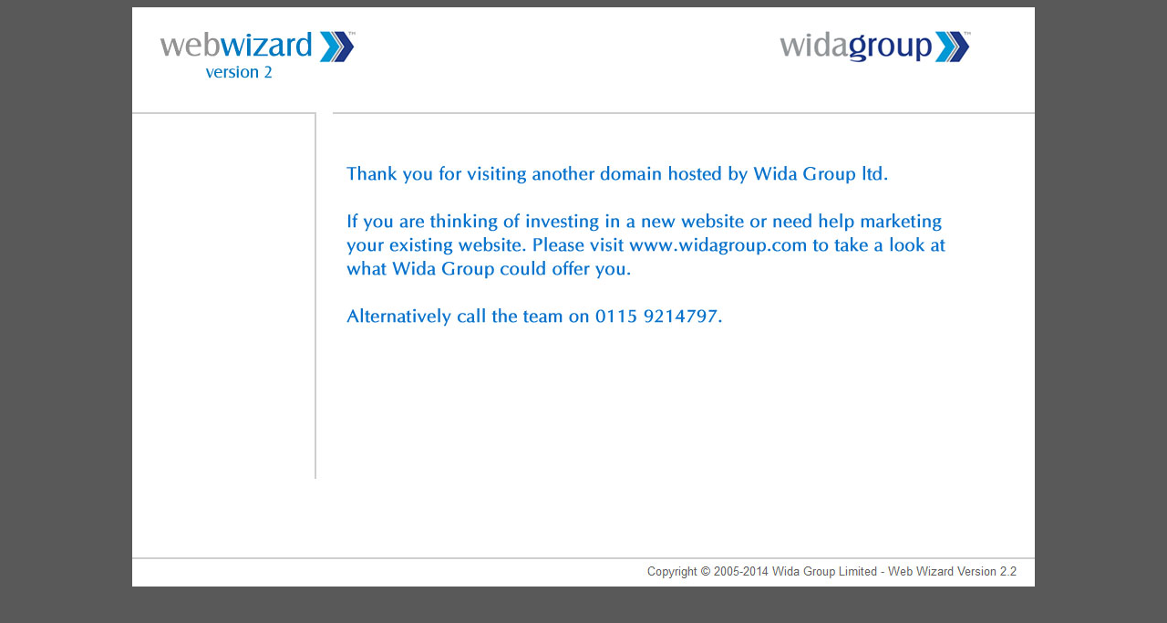

--- FILE ---
content_type: text/html
request_url: http://www.derbyshireautismservices.org/the-lodge
body_size: 1143
content:

<!DOCTYPE html PUBLIC "-//W3C//DTD XHTML 1.1//EN" "http://www.w3.org/TR/xhtml11/DTD/xhtml11.dtd">
<html dir="ltr" xml:lang="en">
<head>
<title>Wida Group Limited - Web Design and Hosting Solutions</title>

<link href="/main.css" rel="stylesheet" type="text/css" />

<meta http-equiv="imagetoolbar" content="no" />

<meta name="robots" content="noindex, nofollow, noarchive" />
<meta name="description" content="Wida Group Limited - Bespoke web hosting, design and solutions with e-commerce and content management" />
<meta name="keywords" content="web,hosting,server,design,e-commerce,e commerce,selling online,nottingham,midlands,content management,solutions,cms,bespoke,web,wizard" />
<meta name="copyright" content="Copyright ©2026 Wida Group Limited" />
<meta name="generator" content="Web Wizard 2" />
<meta name="MSSmartTagsPreventParsing" content="true" />

<meta http-equiv="content-type" content="text/html;charset=iso-8859-1" />
<meta http-equiv="imagetoolbar" content="no" />
<meta http-equiv="content-language" content="en" />

</head>
<body>

<div>

<!--<a href="http://www.widagroup.com" onclick="window.open(this.href);return false;">-->

<img id="body" src="/webwiz-holding.jpg" alt="Another domain hosted by Wida Group Limited" src="/webwiz-holding.jpg" />
<!--</a>-->

</div>

<script type="text/javascript">

  var _gaq = _gaq || [];
  _gaq.push(['_setAccount', 'UA-18404389-1']);
  _gaq.push(['_trackPageview']);

  (function() {
    var ga = document.createElement('script'); ga.type = 'text/javascript'; ga.async = true;
    ga.src = ('https:' == document.location.protocol ? 'https://ssl' : 'http://www') + '.google-analytics.com/ga.js';
    var s = document.getElementsByTagName('script')[0]; s.parentNode.insertBefore(ga, s);
  })();

</script>


</body>
</html>


--- FILE ---
content_type: text/css
request_url: http://www.derbyshireautismservices.org/main.css
body_size: 343
content:
body{
	background-color:#595959;
}

div{
	text-align:center;
	/*background-color:#ffffff;*/
	width:990px;
	margin:0 auto;
}

#header,#body,#footer{
	display:block;
	width:990px;
	margin:0 auto;
}
#body{
	height:635px;
}

/*
#header,#body{
	border-width:0 0 2px;
	border-style:solid;
	border-color:#cfcfcf;
}

#header{
	height:77px;
}


#footer{
	height:34px;
	border:0;
}
*/
